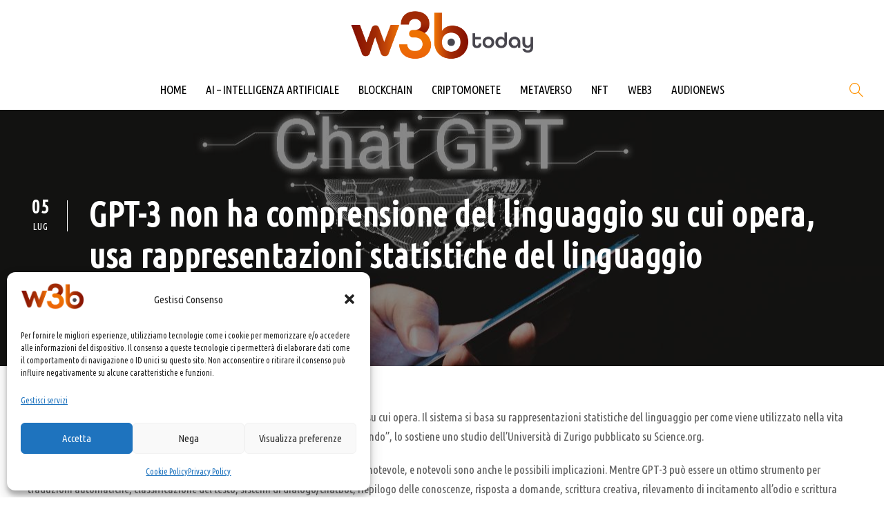

--- FILE ---
content_type: text/html; charset=UTF-8
request_url: https://w3b.today/gpt-3-non-ha-comprensione-del-linguaggio-su-cui-opera-usa-rappresentazioni-statistiche-del-linguaggio/
body_size: 12814
content:
<!DOCTYPE html>
<html lang="it-IT" class="no-js">
<head>
	<meta charset="UTF-8">
	<meta name="viewport" content="width=device-width, initial-scale=1">
	<link rel="profile" href="http://gmpg.org/xfn/11">
	<link rel="pingback" href="https://w3b.today/xmlrpc.php">
	<meta name='robots' content='index, follow, max-image-preview:large, max-snippet:-1, max-video-preview:-1' />

	<!-- This site is optimized with the Yoast SEO plugin v26.8 - https://yoast.com/product/yoast-seo-wordpress/ -->
	<title>GPT-3 non ha comprensione del linguaggio su cui opera, usa rappresentazioni statistiche del linguaggio &#8226; W3B Today</title>
	<link rel="canonical" href="https://w3b.today/gpt-3-non-ha-comprensione-del-linguaggio-su-cui-opera-usa-rappresentazioni-statistiche-del-linguaggio/" />
	<meta property="og:locale" content="it_IT" />
	<meta property="og:type" content="article" />
	<meta property="og:title" content="GPT-3 non ha comprensione del linguaggio su cui opera, usa rappresentazioni statistiche del linguaggio &#8226; W3B Today" />
	<meta property="og:description" content="GPT-3 non ha alcuna rappresentazione mentale o comprensione del linguaggio su cui opera. Il sistema si basa su rappresentazioni statistiche del linguaggio per come viene utilizzato nella vita reale da esseri umani reali o &#8220;un simulacro dell&#8217;interazione tra le persone e il mondo&#8221;, lo sostiene uno studio dell&#8217;Università di Zurigo pubblicato su Science.org. &#8220;Anche tenendo [&hellip;]" />
	<meta property="og:url" content="https://w3b.today/gpt-3-non-ha-comprensione-del-linguaggio-su-cui-opera-usa-rappresentazioni-statistiche-del-linguaggio/" />
	<meta property="og:site_name" content="W3B Today" />
	<meta property="article:published_time" content="2023-07-05T14:23:34+00:00" />
	<meta property="og:image" content="https://w3b.today/wp-content/uploads/2023/07/D9979493-93B1-28D8-EBD0691CBDCDEF4F.jpeg" />
	<meta property="og:image:width" content="1280" />
	<meta property="og:image:height" content="720" />
	<meta property="og:image:type" content="image/jpeg" />
	<meta name="author" content="Chiara Porta" />
	<meta name="twitter:card" content="summary_large_image" />
	<script type="application/ld+json" class="yoast-schema-graph">{"@context":"https://schema.org","@graph":[{"@type":"Article","@id":"https://w3b.today/gpt-3-non-ha-comprensione-del-linguaggio-su-cui-opera-usa-rappresentazioni-statistiche-del-linguaggio/#article","isPartOf":{"@id":"https://w3b.today/gpt-3-non-ha-comprensione-del-linguaggio-su-cui-opera-usa-rappresentazioni-statistiche-del-linguaggio/"},"author":{"name":"Chiara Porta","@id":"https://w3b.today/#/schema/person/4ba476ea1fce4cd13ce4dcbf20bdc78a"},"headline":"GPT-3 non ha comprensione del linguaggio su cui opera, usa rappresentazioni statistiche del linguaggio","datePublished":"2023-07-05T14:23:34+00:00","mainEntityOfPage":{"@id":"https://w3b.today/gpt-3-non-ha-comprensione-del-linguaggio-su-cui-opera-usa-rappresentazioni-statistiche-del-linguaggio/"},"wordCount":263,"publisher":{"@id":"https://w3b.today/#organization"},"image":{"@id":"https://w3b.today/gpt-3-non-ha-comprensione-del-linguaggio-su-cui-opera-usa-rappresentazioni-statistiche-del-linguaggio/#primaryimage"},"thumbnailUrl":"https://w3b.today/wp-content/uploads/2023/07/D9979493-93B1-28D8-EBD0691CBDCDEF4F.jpeg","keywords":["GPT-3","Intelligenza artificiale","scrittura con intelligenza arificiale"],"articleSection":["AI - Intelligenza artificiale","HP in evidenza"],"inLanguage":"it-IT"},{"@type":"WebPage","@id":"https://w3b.today/gpt-3-non-ha-comprensione-del-linguaggio-su-cui-opera-usa-rappresentazioni-statistiche-del-linguaggio/","url":"https://w3b.today/gpt-3-non-ha-comprensione-del-linguaggio-su-cui-opera-usa-rappresentazioni-statistiche-del-linguaggio/","name":"GPT-3 non ha comprensione del linguaggio su cui opera, usa rappresentazioni statistiche del linguaggio &#8226; W3B Today","isPartOf":{"@id":"https://w3b.today/#website"},"primaryImageOfPage":{"@id":"https://w3b.today/gpt-3-non-ha-comprensione-del-linguaggio-su-cui-opera-usa-rappresentazioni-statistiche-del-linguaggio/#primaryimage"},"image":{"@id":"https://w3b.today/gpt-3-non-ha-comprensione-del-linguaggio-su-cui-opera-usa-rappresentazioni-statistiche-del-linguaggio/#primaryimage"},"thumbnailUrl":"https://w3b.today/wp-content/uploads/2023/07/D9979493-93B1-28D8-EBD0691CBDCDEF4F.jpeg","datePublished":"2023-07-05T14:23:34+00:00","breadcrumb":{"@id":"https://w3b.today/gpt-3-non-ha-comprensione-del-linguaggio-su-cui-opera-usa-rappresentazioni-statistiche-del-linguaggio/#breadcrumb"},"inLanguage":"it-IT","potentialAction":[{"@type":"ReadAction","target":["https://w3b.today/gpt-3-non-ha-comprensione-del-linguaggio-su-cui-opera-usa-rappresentazioni-statistiche-del-linguaggio/"]}]},{"@type":"ImageObject","inLanguage":"it-IT","@id":"https://w3b.today/gpt-3-non-ha-comprensione-del-linguaggio-su-cui-opera-usa-rappresentazioni-statistiche-del-linguaggio/#primaryimage","url":"https://w3b.today/wp-content/uploads/2023/07/D9979493-93B1-28D8-EBD0691CBDCDEF4F.jpeg","contentUrl":"https://w3b.today/wp-content/uploads/2023/07/D9979493-93B1-28D8-EBD0691CBDCDEF4F.jpeg","width":1280,"height":720,"caption":"Chat GPT"},{"@type":"BreadcrumbList","@id":"https://w3b.today/gpt-3-non-ha-comprensione-del-linguaggio-su-cui-opera-usa-rappresentazioni-statistiche-del-linguaggio/#breadcrumb","itemListElement":[{"@type":"ListItem","position":1,"name":"Home","item":"https://w3b.today/"},{"@type":"ListItem","position":2,"name":"GPT-3 non ha comprensione del linguaggio su cui opera, usa rappresentazioni statistiche del linguaggio"}]},{"@type":"WebSite","@id":"https://w3b.today/#website","url":"https://w3b.today/","name":"W3B Today","description":"","publisher":{"@id":"https://w3b.today/#organization"},"potentialAction":[{"@type":"SearchAction","target":{"@type":"EntryPoint","urlTemplate":"https://w3b.today/?s={search_term_string}"},"query-input":{"@type":"PropertyValueSpecification","valueRequired":true,"valueName":"search_term_string"}}],"inLanguage":"it-IT"},{"@type":"Organization","@id":"https://w3b.today/#organization","name":"W3B.today","url":"https://w3b.today/","logo":{"@type":"ImageObject","inLanguage":"it-IT","@id":"https://w3b.today/#/schema/logo/image/","url":"https://w3b.today/wp-content/uploads/2022/03/0ciqIZtQ.png","contentUrl":"https://w3b.today/wp-content/uploads/2022/03/0ciqIZtQ.png","width":1000,"height":338,"caption":"W3B.today"},"image":{"@id":"https://w3b.today/#/schema/logo/image/"}},{"@type":"Person","@id":"https://w3b.today/#/schema/person/4ba476ea1fce4cd13ce4dcbf20bdc78a","name":"Chiara Porta","image":{"@type":"ImageObject","inLanguage":"it-IT","@id":"https://w3b.today/#/schema/person/image/","url":"https://secure.gravatar.com/avatar/f0fe657bce075186ad42a5b6bc0bf6214fa1dde6b4cc16c206f77c2b7157faf7?s=96&d=mm&r=g","contentUrl":"https://secure.gravatar.com/avatar/f0fe657bce075186ad42a5b6bc0bf6214fa1dde6b4cc16c206f77c2b7157faf7?s=96&d=mm&r=g","caption":"Chiara Porta"}}]}</script>
	<!-- / Yoast SEO plugin. -->


<link rel='dns-prefetch' href='//fonts.googleapis.com' />
<style id='wp-img-auto-sizes-contain-inline-css' type='text/css'>
img:is([sizes=auto i],[sizes^="auto," i]){contain-intrinsic-size:3000px 1500px}
/*# sourceURL=wp-img-auto-sizes-contain-inline-css */
</style>
<link rel='stylesheet' id='wp-block-library-css' href='https://w3b.today/wp-includes/css/dist/block-library/style.min.css?ver=6.9' type='text/css' media='all' />
<style id='global-styles-inline-css' type='text/css'>
:root{--wp--preset--aspect-ratio--square: 1;--wp--preset--aspect-ratio--4-3: 4/3;--wp--preset--aspect-ratio--3-4: 3/4;--wp--preset--aspect-ratio--3-2: 3/2;--wp--preset--aspect-ratio--2-3: 2/3;--wp--preset--aspect-ratio--16-9: 16/9;--wp--preset--aspect-ratio--9-16: 9/16;--wp--preset--color--black: #000000;--wp--preset--color--cyan-bluish-gray: #abb8c3;--wp--preset--color--white: #ffffff;--wp--preset--color--pale-pink: #f78da7;--wp--preset--color--vivid-red: #cf2e2e;--wp--preset--color--luminous-vivid-orange: #ff6900;--wp--preset--color--luminous-vivid-amber: #fcb900;--wp--preset--color--light-green-cyan: #7bdcb5;--wp--preset--color--vivid-green-cyan: #00d084;--wp--preset--color--pale-cyan-blue: #8ed1fc;--wp--preset--color--vivid-cyan-blue: #0693e3;--wp--preset--color--vivid-purple: #9b51e0;--wp--preset--gradient--vivid-cyan-blue-to-vivid-purple: linear-gradient(135deg,rgb(6,147,227) 0%,rgb(155,81,224) 100%);--wp--preset--gradient--light-green-cyan-to-vivid-green-cyan: linear-gradient(135deg,rgb(122,220,180) 0%,rgb(0,208,130) 100%);--wp--preset--gradient--luminous-vivid-amber-to-luminous-vivid-orange: linear-gradient(135deg,rgb(252,185,0) 0%,rgb(255,105,0) 100%);--wp--preset--gradient--luminous-vivid-orange-to-vivid-red: linear-gradient(135deg,rgb(255,105,0) 0%,rgb(207,46,46) 100%);--wp--preset--gradient--very-light-gray-to-cyan-bluish-gray: linear-gradient(135deg,rgb(238,238,238) 0%,rgb(169,184,195) 100%);--wp--preset--gradient--cool-to-warm-spectrum: linear-gradient(135deg,rgb(74,234,220) 0%,rgb(151,120,209) 20%,rgb(207,42,186) 40%,rgb(238,44,130) 60%,rgb(251,105,98) 80%,rgb(254,248,76) 100%);--wp--preset--gradient--blush-light-purple: linear-gradient(135deg,rgb(255,206,236) 0%,rgb(152,150,240) 100%);--wp--preset--gradient--blush-bordeaux: linear-gradient(135deg,rgb(254,205,165) 0%,rgb(254,45,45) 50%,rgb(107,0,62) 100%);--wp--preset--gradient--luminous-dusk: linear-gradient(135deg,rgb(255,203,112) 0%,rgb(199,81,192) 50%,rgb(65,88,208) 100%);--wp--preset--gradient--pale-ocean: linear-gradient(135deg,rgb(255,245,203) 0%,rgb(182,227,212) 50%,rgb(51,167,181) 100%);--wp--preset--gradient--electric-grass: linear-gradient(135deg,rgb(202,248,128) 0%,rgb(113,206,126) 100%);--wp--preset--gradient--midnight: linear-gradient(135deg,rgb(2,3,129) 0%,rgb(40,116,252) 100%);--wp--preset--font-size--small: 13px;--wp--preset--font-size--medium: 20px;--wp--preset--font-size--large: 36px;--wp--preset--font-size--x-large: 42px;--wp--preset--spacing--20: 0.44rem;--wp--preset--spacing--30: 0.67rem;--wp--preset--spacing--40: 1rem;--wp--preset--spacing--50: 1.5rem;--wp--preset--spacing--60: 2.25rem;--wp--preset--spacing--70: 3.38rem;--wp--preset--spacing--80: 5.06rem;--wp--preset--shadow--natural: 6px 6px 9px rgba(0, 0, 0, 0.2);--wp--preset--shadow--deep: 12px 12px 50px rgba(0, 0, 0, 0.4);--wp--preset--shadow--sharp: 6px 6px 0px rgba(0, 0, 0, 0.2);--wp--preset--shadow--outlined: 6px 6px 0px -3px rgb(255, 255, 255), 6px 6px rgb(0, 0, 0);--wp--preset--shadow--crisp: 6px 6px 0px rgb(0, 0, 0);}:where(.is-layout-flex){gap: 0.5em;}:where(.is-layout-grid){gap: 0.5em;}body .is-layout-flex{display: flex;}.is-layout-flex{flex-wrap: wrap;align-items: center;}.is-layout-flex > :is(*, div){margin: 0;}body .is-layout-grid{display: grid;}.is-layout-grid > :is(*, div){margin: 0;}:where(.wp-block-columns.is-layout-flex){gap: 2em;}:where(.wp-block-columns.is-layout-grid){gap: 2em;}:where(.wp-block-post-template.is-layout-flex){gap: 1.25em;}:where(.wp-block-post-template.is-layout-grid){gap: 1.25em;}.has-black-color{color: var(--wp--preset--color--black) !important;}.has-cyan-bluish-gray-color{color: var(--wp--preset--color--cyan-bluish-gray) !important;}.has-white-color{color: var(--wp--preset--color--white) !important;}.has-pale-pink-color{color: var(--wp--preset--color--pale-pink) !important;}.has-vivid-red-color{color: var(--wp--preset--color--vivid-red) !important;}.has-luminous-vivid-orange-color{color: var(--wp--preset--color--luminous-vivid-orange) !important;}.has-luminous-vivid-amber-color{color: var(--wp--preset--color--luminous-vivid-amber) !important;}.has-light-green-cyan-color{color: var(--wp--preset--color--light-green-cyan) !important;}.has-vivid-green-cyan-color{color: var(--wp--preset--color--vivid-green-cyan) !important;}.has-pale-cyan-blue-color{color: var(--wp--preset--color--pale-cyan-blue) !important;}.has-vivid-cyan-blue-color{color: var(--wp--preset--color--vivid-cyan-blue) !important;}.has-vivid-purple-color{color: var(--wp--preset--color--vivid-purple) !important;}.has-black-background-color{background-color: var(--wp--preset--color--black) !important;}.has-cyan-bluish-gray-background-color{background-color: var(--wp--preset--color--cyan-bluish-gray) !important;}.has-white-background-color{background-color: var(--wp--preset--color--white) !important;}.has-pale-pink-background-color{background-color: var(--wp--preset--color--pale-pink) !important;}.has-vivid-red-background-color{background-color: var(--wp--preset--color--vivid-red) !important;}.has-luminous-vivid-orange-background-color{background-color: var(--wp--preset--color--luminous-vivid-orange) !important;}.has-luminous-vivid-amber-background-color{background-color: var(--wp--preset--color--luminous-vivid-amber) !important;}.has-light-green-cyan-background-color{background-color: var(--wp--preset--color--light-green-cyan) !important;}.has-vivid-green-cyan-background-color{background-color: var(--wp--preset--color--vivid-green-cyan) !important;}.has-pale-cyan-blue-background-color{background-color: var(--wp--preset--color--pale-cyan-blue) !important;}.has-vivid-cyan-blue-background-color{background-color: var(--wp--preset--color--vivid-cyan-blue) !important;}.has-vivid-purple-background-color{background-color: var(--wp--preset--color--vivid-purple) !important;}.has-black-border-color{border-color: var(--wp--preset--color--black) !important;}.has-cyan-bluish-gray-border-color{border-color: var(--wp--preset--color--cyan-bluish-gray) !important;}.has-white-border-color{border-color: var(--wp--preset--color--white) !important;}.has-pale-pink-border-color{border-color: var(--wp--preset--color--pale-pink) !important;}.has-vivid-red-border-color{border-color: var(--wp--preset--color--vivid-red) !important;}.has-luminous-vivid-orange-border-color{border-color: var(--wp--preset--color--luminous-vivid-orange) !important;}.has-luminous-vivid-amber-border-color{border-color: var(--wp--preset--color--luminous-vivid-amber) !important;}.has-light-green-cyan-border-color{border-color: var(--wp--preset--color--light-green-cyan) !important;}.has-vivid-green-cyan-border-color{border-color: var(--wp--preset--color--vivid-green-cyan) !important;}.has-pale-cyan-blue-border-color{border-color: var(--wp--preset--color--pale-cyan-blue) !important;}.has-vivid-cyan-blue-border-color{border-color: var(--wp--preset--color--vivid-cyan-blue) !important;}.has-vivid-purple-border-color{border-color: var(--wp--preset--color--vivid-purple) !important;}.has-vivid-cyan-blue-to-vivid-purple-gradient-background{background: var(--wp--preset--gradient--vivid-cyan-blue-to-vivid-purple) !important;}.has-light-green-cyan-to-vivid-green-cyan-gradient-background{background: var(--wp--preset--gradient--light-green-cyan-to-vivid-green-cyan) !important;}.has-luminous-vivid-amber-to-luminous-vivid-orange-gradient-background{background: var(--wp--preset--gradient--luminous-vivid-amber-to-luminous-vivid-orange) !important;}.has-luminous-vivid-orange-to-vivid-red-gradient-background{background: var(--wp--preset--gradient--luminous-vivid-orange-to-vivid-red) !important;}.has-very-light-gray-to-cyan-bluish-gray-gradient-background{background: var(--wp--preset--gradient--very-light-gray-to-cyan-bluish-gray) !important;}.has-cool-to-warm-spectrum-gradient-background{background: var(--wp--preset--gradient--cool-to-warm-spectrum) !important;}.has-blush-light-purple-gradient-background{background: var(--wp--preset--gradient--blush-light-purple) !important;}.has-blush-bordeaux-gradient-background{background: var(--wp--preset--gradient--blush-bordeaux) !important;}.has-luminous-dusk-gradient-background{background: var(--wp--preset--gradient--luminous-dusk) !important;}.has-pale-ocean-gradient-background{background: var(--wp--preset--gradient--pale-ocean) !important;}.has-electric-grass-gradient-background{background: var(--wp--preset--gradient--electric-grass) !important;}.has-midnight-gradient-background{background: var(--wp--preset--gradient--midnight) !important;}.has-small-font-size{font-size: var(--wp--preset--font-size--small) !important;}.has-medium-font-size{font-size: var(--wp--preset--font-size--medium) !important;}.has-large-font-size{font-size: var(--wp--preset--font-size--large) !important;}.has-x-large-font-size{font-size: var(--wp--preset--font-size--x-large) !important;}
/*# sourceURL=global-styles-inline-css */
</style>

<style id='classic-theme-styles-inline-css' type='text/css'>
/*! This file is auto-generated */
.wp-block-button__link{color:#fff;background-color:#32373c;border-radius:9999px;box-shadow:none;text-decoration:none;padding:calc(.667em + 2px) calc(1.333em + 2px);font-size:1.125em}.wp-block-file__button{background:#32373c;color:#fff;text-decoration:none}
/*# sourceURL=/wp-includes/css/classic-themes.min.css */
</style>
<link rel='stylesheet' id='wptelegram_widget-public-0-css' href='https://w3b.today/wp-content/plugins/wptelegram-widget/assets/build/dist/public-DEib7km8.css' type='text/css' media='all' />
<link rel='stylesheet' id='wp-components-css' href='https://w3b.today/wp-includes/css/dist/components/style.min.css?ver=6.9' type='text/css' media='all' />
<link rel='stylesheet' id='wptelegram_widget-blocks-0-css' href='https://w3b.today/wp-content/plugins/wptelegram-widget/assets/build/dist/blocks-C9ogPNk6.css' type='text/css' media='all' />
<style id='wptelegram_widget-blocks-0-inline-css' type='text/css'>
:root {--wptelegram-widget-join-link-bg-color: #389ce9;--wptelegram-widget-join-link-color: #fff}
/*# sourceURL=wptelegram_widget-blocks-0-inline-css */
</style>
<link rel='stylesheet' id='gdlr-core-google-font-css' href='https://fonts.googleapis.com/css?family=Ubuntu+Condensed%3Aregular%7CUbuntu%3A300%2C300italic%2Cregular%2Citalic%2C500%2C500italic%2C700%2C700italic&#038;subset=cyrillic%2Ccyrillic-ext%2Cgreek%2Cgreek-ext%2Clatin%2Clatin-ext&#038;ver=6.9' type='text/css' media='all' />
<link rel='stylesheet' id='font-awesome-css' href='https://w3b.today/wp-content/plugins/goodlayers-core/plugins/fontawesome/font-awesome.css?ver=6.9' type='text/css' media='all' />
<link rel='stylesheet' id='elegant-font-css' href='https://w3b.today/wp-content/plugins/goodlayers-core/plugins/elegant/elegant-font.css?ver=6.9' type='text/css' media='all' />
<link rel='stylesheet' id='ionicons-css' href='https://w3b.today/wp-content/plugins/goodlayers-core/plugins/ionicons/ionicons.css?ver=6.9' type='text/css' media='all' />
<link rel='stylesheet' id='simple-line-icons-css' href='https://w3b.today/wp-content/plugins/goodlayers-core/plugins/simpleline/simpleline.css?ver=6.9' type='text/css' media='all' />
<link rel='stylesheet' id='gdlr-core-plugin-css' href='https://w3b.today/wp-content/plugins/goodlayers-core/plugins/style.css?ver=1764235526' type='text/css' media='all' />
<link rel='stylesheet' id='gdlr-core-page-builder-css' href='https://w3b.today/wp-content/plugins/goodlayers-core/include/css/page-builder.css?ver=6.9' type='text/css' media='all' />
<link rel='stylesheet' id='cmplz-general-css' href='https://w3b.today/wp-content/plugins/complianz-gdpr/assets/css/cookieblocker.min.css?ver=1765934645' type='text/css' media='all' />
<link rel='stylesheet' id='wppopups-base-css' href='https://w3b.today/wp-content/plugins/wp-popups-lite/src/assets/css/wppopups-base.css?ver=2.2.0.3' type='text/css' media='all' />
<link rel='stylesheet' id='apzo-style-core-css' href='https://w3b.today/wp-content/themes/apzo/css/style-core.css?ver=6.9' type='text/css' media='all' />
<link rel='stylesheet' id='apzo-custom-style-css' href='https://w3b.today/wp-content/uploads/apzo-style-custom.css?1735827938&#038;ver=6.9' type='text/css' media='all' />
<script type="text/javascript" src="https://w3b.today/wp-includes/js/jquery/jquery.min.js?ver=3.7.1" id="jquery-core-js"></script>
<script type="text/javascript" src="https://w3b.today/wp-includes/js/jquery/jquery-migrate.min.js?ver=3.4.1" id="jquery-migrate-js"></script>
<meta name="generator" content="WordPress 6.9" />
			<style>.cmplz-hidden {
					display: none !important;
				}</style><link rel="icon" href="https://w3b.today/wp-content/uploads/2022/03/cropped-0ciqIZtQ-32x32.png" sizes="32x32" />
<link rel="icon" href="https://w3b.today/wp-content/uploads/2022/03/cropped-0ciqIZtQ-192x192.png" sizes="192x192" />
<link rel="apple-touch-icon" href="https://w3b.today/wp-content/uploads/2022/03/cropped-0ciqIZtQ-180x180.png" />
<meta name="msapplication-TileImage" content="https://w3b.today/wp-content/uploads/2022/03/cropped-0ciqIZtQ-270x270.png" />
<script defer data-domain="w3b.today" src="https://plausible.io/js/plausible.js"></script>
</head>

<body class="wp-singular post-template-default single single-post postid-17151 single-format-standard wp-theme-apzo gdlr-core-body apzo-body apzo-body-front apzo-full  apzo-with-sticky-navigation  apzo-blog-style-4  apzo-blockquote-style-1 gdlr-core-link-to-lightbox" data-home-url="https://w3b.today/" >
<div class="apzo-mobile-header-wrap" ><div class="apzo-mobile-header apzo-header-background apzo-style-slide apzo-sticky-mobile-navigation " id="apzo-mobile-header" ><div class="apzo-mobile-header-container apzo-container clearfix" ><div class="apzo-logo  apzo-item-pdlr apzo-mobile-logo-center"><div class="apzo-logo-inner"><a class="" href="https://w3b.today/" ><img src="https://w3b.today/wp-content/uploads/2022/03/0ciqIZtQ.png" alt="" width="1000" height="338" title="0ciqIZtQ" /></a></div></div><div class="apzo-mobile-menu-right" ><div class="apzo-main-menu-search" id="apzo-mobile-top-search" ><i class="fa fa-search" ></i></div><div class="apzo-top-search-wrap" >
	<div class="apzo-top-search-close" ></div>

	<div class="apzo-top-search-row" >
		<div class="apzo-top-search-cell" >
			<form role="search" method="get" class="search-form" action="https://w3b.today/">
	<input type="text" class="search-field apzo-title-font" placeholder="Search..." value="" name="s">
	<div class="apzo-top-search-submit"><i class="fa fa-search" ></i></div>
	<input type="submit" class="search-submit" value="Search">
	<div class="apzo-top-search-close"><i class="icon_close" ></i></div>
</form>
		</div>
	</div>

</div>
</div><div class="apzo-mobile-menu-left" ><div class="apzo-mobile-menu" ><a class="apzo-mm-menu-button apzo-mobile-menu-button apzo-mobile-button-hamburger-with-border" href="#apzo-mobile-menu" ><i class="fa fa-bars" ></i></a><div class="apzo-mm-menu-wrap apzo-navigation-font" id="apzo-mobile-menu" data-slide="left" ><ul id="menu-main-menu-ita" class="m-menu"><li class="menu-item menu-item-type-custom menu-item-object-custom menu-item-14114"><a href="/">HOME</a></li>
<li class="menu-item menu-item-type-post_type menu-item-object-page menu-item-15655"><a href="https://w3b.today/intelligenza-artificiale-index/">AI – INTELLIGENZA ARTIFICIALE</a></li>
<li class="menu-item menu-item-type-post_type menu-item-object-page menu-item-14303"><a href="https://w3b.today/blockchain-index/">BLOCKCHAIN</a></li>
<li class="menu-item menu-item-type-post_type menu-item-object-page menu-item-14302"><a href="https://w3b.today/criptomonete-index/">CRIPTOMONETE</a></li>
<li class="menu-item menu-item-type-post_type menu-item-object-page menu-item-14301"><a href="https://w3b.today/metaverso-index/">METAVERSO</a></li>
<li class="menu-item menu-item-type-post_type menu-item-object-page menu-item-13983"><a href="https://w3b.today/nft-index/">NFT</a></li>
<li class="menu-item menu-item-type-post_type menu-item-object-page menu-item-14300"><a href="https://w3b.today/web3-index/">WEB3</a></li>
<li class="menu-item menu-item-type-post_type menu-item-object-page menu-item-14351"><a href="https://w3b.today/newsletter-index/">AUDIONEWS</a></li>
</ul></div></div></div></div></div></div><div class="apzo-body-outer-wrapper ">
		<div class="apzo-body-wrapper clearfix  apzo-with-frame">
		
<header class="apzo-header-wrap apzo-header-style-plain  apzo-style-center-logo apzo-sticky-navigation apzo-style-slide" data-navigation-offset="75px"  >
	<div class="apzo-header-background" ></div>
	<div class="apzo-header-container  apzo-header-full">
			
		<div class="apzo-header-container-inner clearfix">
			<div class="apzo-logo  apzo-item-pdlr"><div class="apzo-logo-inner"><a class="" href="https://w3b.today/" ><img src="https://w3b.today/wp-content/uploads/2022/03/0ciqIZtQ.png" alt="" width="1000" height="338" title="0ciqIZtQ" /></a></div></div>			<div class="apzo-navigation apzo-item-pdlr clearfix apzo-navigation-submenu-indicator " >
			<div class="apzo-main-menu" id="apzo-main-menu" ><ul id="menu-main-menu-ita-1" class="sf-menu"><li  class="menu-item menu-item-type-custom menu-item-object-custom menu-item-14114 apzo-normal-menu"><a href="/">HOME</a></li>
<li  class="menu-item menu-item-type-post_type menu-item-object-page menu-item-15655 apzo-normal-menu"><a href="https://w3b.today/intelligenza-artificiale-index/">AI – INTELLIGENZA ARTIFICIALE</a></li>
<li  class="menu-item menu-item-type-post_type menu-item-object-page menu-item-14303 apzo-normal-menu"><a href="https://w3b.today/blockchain-index/">BLOCKCHAIN</a></li>
<li  class="menu-item menu-item-type-post_type menu-item-object-page menu-item-14302 apzo-normal-menu"><a href="https://w3b.today/criptomonete-index/">CRIPTOMONETE</a></li>
<li  class="menu-item menu-item-type-post_type menu-item-object-page menu-item-14301 apzo-normal-menu"><a href="https://w3b.today/metaverso-index/">METAVERSO</a></li>
<li  class="menu-item menu-item-type-post_type menu-item-object-page menu-item-13983 apzo-normal-menu"><a href="https://w3b.today/nft-index/">NFT</a></li>
<li  class="menu-item menu-item-type-post_type menu-item-object-page menu-item-14300 apzo-normal-menu"><a href="https://w3b.today/web3-index/">WEB3</a></li>
<li  class="menu-item menu-item-type-post_type menu-item-object-page menu-item-14351 apzo-normal-menu"><a href="https://w3b.today/newsletter-index/">AUDIONEWS</a></li>
</ul><div class="apzo-navigation-slide-bar  apzo-navigation-slide-bar-style-dot"  id="apzo-navigation-slide-bar" ></div></div><div class="apzo-main-menu-right-wrap clearfix  apzo-item-mglr apzo-navigation-top" ><div class="apzo-main-menu-search" id="apzo-top-search" ><i class="icon-magnifier" ></i></div><div class="apzo-top-search-wrap" >
	<div class="apzo-top-search-close" ></div>

	<div class="apzo-top-search-row" >
		<div class="apzo-top-search-cell" >
			<form role="search" method="get" class="search-form" action="https://w3b.today/">
	<input type="text" class="search-field apzo-title-font" placeholder="Search..." value="" name="s">
	<div class="apzo-top-search-submit"><i class="fa fa-search" ></i></div>
	<input type="submit" class="search-submit" value="Search">
	<div class="apzo-top-search-close"><i class="icon_close" ></i></div>
</form>
		</div>
	</div>

</div>
</div>			</div><!-- apzo-navigation -->

		</div><!-- apzo-header-inner -->
	</div><!-- apzo-header-container -->
</header><!-- header -->	<div class="apzo-page-wrapper" id="apzo-page-wrapper" ><div class="apzo-blog-title-wrap  apzo-style-custom apzo-feature-image" style="background-image: url(https://w3b.today/wp-content/uploads/2023/07/D9979493-93B1-28D8-EBD0691CBDCDEF4F.jpeg) ;" ><div class="apzo-header-transparent-substitute" ></div><div class="apzo-blog-title-overlay"  ></div><div class="apzo-blog-title-container apzo-container" ><div class="apzo-blog-title-content apzo-item-pdlr"  ><header class="apzo-single-article-head apzo-single-blog-title-style-1 clearfix" ><div class="apzo-single-article-date-wrapper  post-date updated"><div class="apzo-single-article-date-day">05</div><div class="apzo-single-article-date-month">Lug</div></div><div class="apzo-single-article-head-right"><h1 class="apzo-single-article-title">GPT-3 non ha comprensione del linguaggio su cui opera, usa rappresentazioni statistiche del linguaggio</h1></div></header></div></div></div><div class="apzo-content-container apzo-container "><div class=" apzo-sidebar-wrap clearfix apzo-line-height-0 apzo-sidebar-style-none" ><div class=" apzo-sidebar-center apzo-column-60 apzo-line-height" ><div class="apzo-content-wrap apzo-item-pdlr clearfix" ><div class="apzo-content-area" ><article id="post-17151" class="post-17151 post type-post status-publish format-standard has-post-thumbnail hentry category-ai-intelligenza-artificiale category-hp-in-evidenza tag-gpt-3 tag-intelligenza-artificiale tag-scrittura-con-intelligenza-arificiale">
	<div class="apzo-single-article clearfix" >
		<div class="apzo-single-article-content"><p>GPT-3 non ha alcuna rappresentazione mentale o comprensione del linguaggio su cui opera. Il sistema si basa su rappresentazioni statistiche del linguaggio per come viene utilizzato nella vita reale da esseri umani reali o &#8220;un simulacro dell&#8217;interazione tra le persone e il mondo&#8221;, lo sostiene uno studio dell&#8217;Università di Zurigo pubblicato su Science.org.</p>
<p>&#8220;Anche tenendo presente queste limitazioni strutturali, ciò che può fare GPT-3 è notevole, e notevoli sono anche le possibili implicazioni. Mentre GPT-3 può essere un ottimo strumento per traduzioni automatiche, classificazione del testo, sistemi di dialogo/chatbot, riepilogo delle conoscenze, risposta a domande, scrittura creativa, rilevamento di incitamento all&#8217;odio e scrittura automatica di codici , può anche essere utilizzato per produrre &#8220;disinformazione, spam, phishing, abuso di processi legali e governativi, scrittura di saggi accademici fraudolenti e pretesti di ingegneria sociale&#8221; .</p>
<p>GPT-3 funge da leva, amplificando le intenzioni umane. Può ricevere istruzioni in linguaggio naturale e generare output che possono essere in linguaggio naturale o formale. Lo strumento è intrinsecamente neutro da un punto di vista etico e, come ogni altra tecnologia simile, è soggetto al problema del duplice uso&#8221;.</p>
<p>Qui lo studio completo: <a href="https://www.science.org/doi/10.1126/sciadv.adh1850" target="_blank" rel="noopener">https://www.science.org/doi/10.1126/sciadv.adh1850</a></p>
<p><i>Le opinioni espresse in questo articolo sono dell’autore.</i></p>
<p>Leggi le ultime news su: <a href="https://w3b.today/">https://w3b.today</a></p>
<p>Può interessarti anche:  <a href="https://w3b.today/come-parla-di-se-stessa-lintelligenza-artificiale-non-io-ma-probabilmente-serve-una-forma-di-it-seth-godin/">Come parla di se stessa l’intelligenza artificiale? Non “io”, ma probabilmente serve una forma di IT, Seth Godin</a></p>
<p style="text-align: right;">Seguici su Telegram <a href="https://t.me/presskit">https://t.me/presskit</a></p>
<p style="text-align: right;">Seguici su Facebook <a href="https://www.facebook.com/presskit.it">https://www.facebook.com/presskit.it</a></p>
</div>	</div><!-- apzo-single-article -->
</article><!-- post-id -->
</div><div class="apzo-single-social-share clearfix" ><div class="gdlr-core-social-share-item gdlr-core-item-pdb  gdlr-core-left-align gdlr-core-social-share-left-text gdlr-core-style-plain gdlr-core-no-counter " style="padding-bottom: 0px ;"  ><span class="gdlr-core-social-share-wrap"><a class="gdlr-core-social-share-facebook" href="https://www.facebook.com/sharer/sharer.php?caption=GPT-3+non+ha+comprensione+del+linguaggio+su+cui+opera%2C+usa+rappresentazioni+statistiche+del+linguaggio&#038;u=https://w3b.today/gpt-3-non-ha-comprensione-del-linguaggio-su-cui-opera-usa-rappresentazioni-statistiche-del-linguaggio/" target="_blank" onclick="javascript:window.open(this.href,&#039;&#039;, &#039;menubar=no,toolbar=no,resizable=yes,scrollbars=yes,height=602,width=555&#039;);return false;"  ><i class="fa fa-facebook" ></i></a><a class="gdlr-core-social-share-linkedin" href="http://www.linkedin.com/shareArticle?mini=true&#038;url=https://w3b.today/gpt-3-non-ha-comprensione-del-linguaggio-su-cui-opera-usa-rappresentazioni-statistiche-del-linguaggio/&#038;title=GPT-3+non+ha+comprensione+del+linguaggio+su+cui+opera%2C+usa+rappresentazioni+statistiche+del+linguaggio" target="_blank" onclick="javascript:window.open(this.href,&#039;&#039;, &#039;menubar=no,toolbar=no,resizable=yes,scrollbars=yes,height=452,width=550&#039;);return false;"  ><i class="fa fa-linkedin" ></i></a><a class="gdlr-core-social-share-pinterest" href="http://pinterest.com/pin/create/button/?url=https://w3b.today/gpt-3-non-ha-comprensione-del-linguaggio-su-cui-opera-usa-rappresentazioni-statistiche-del-linguaggio/&#038;media=https://w3b.today/wp-content/uploads/2023/07/D9979493-93B1-28D8-EBD0691CBDCDEF4F.jpeg" target="_blank" onclick="javascript:window.open(this.href,&#039;&#039;, &#039;menubar=no,toolbar=no,resizable=yes,scrollbars=yes,height=553,width=750&#039;);return false;"  ><i class="fa fa-pinterest-p" ></i></a><a class="gdlr-core-social-share-twitter" href="https://twitter.com/intent/tweet?text=GPT-3+non+ha+comprensione+del+linguaggio+su+cui+opera%2C+usa+rappresentazioni+statistiche+del+linguaggio&#038;url=https://w3b.today/gpt-3-non-ha-comprensione-del-linguaggio-su-cui-opera-usa-rappresentazioni-statistiche-del-linguaggio/" target="_blank" onclick="javascript:window.open(this.href,&#039;&#039;, &#039;menubar=no,toolbar=no,resizable=yes,scrollbars=yes,height=255,width=555&#039;);return false;"  ><i class="fa fa-twitter fa6b fa6-x-twitter" ></i></a><a class="gdlr-core-social-share-email" href="mailto:?subject=Site%20sharing&#038;body=Please%20check%20this%20site%20out%20https://w3b.today/gpt-3-non-ha-comprensione-del-linguaggio-su-cui-opera-usa-rappresentazioni-statistiche-del-linguaggio/"  ><i class="fa fa-envelope" ></i></a></span></div><div class="apzo-single-magazine-author-tags clearfix" ><a href="https://w3b.today/tag/gpt-3/" rel="tag">GPT-3</a><a href="https://w3b.today/tag/intelligenza-artificiale/" rel="tag">Intelligenza artificiale</a><a href="https://w3b.today/tag/scrittura-con-intelligenza-arificiale/" rel="tag">scrittura con intelligenza arificiale</a></div></div><div class="apzo-single-related-post-wrap apzo-item-rvpdlr" ><h3 class="apzo-single-related-post-title apzo-item-mglr" >Related Posts</h3><div class="gdlr-core-blog-item-holder clearfix" ><div class="gdlr-core-item-list  gdlr-core-item-pdlr gdlr-core-column-30 gdlr-core-column-first" ><div class="gdlr-core-blog-grid gdlr-core-js  gdlr-core-blog-grid-with-frame gdlr-core-item-mgb gdlr-core-skin-e-background  gdlr-core-outer-frame-element" style="box-shadow: 0 0 60px rgba(0, 0, 0,0.1) ; -moz-box-shadow: 0 0 60px rgba(0, 0, 0,0.1) ; -webkit-box-shadow: 0 0 60px rgba(0, 0, 0,0.1) ; "  data-sync-height="blog-item-1" ><div class="gdlr-core-blog-thumbnail gdlr-core-media-image  gdlr-core-opacity-on-hover gdlr-core-zoom-on-hover"  ><a href="https://w3b.today/tornare-umani-come-gli-uomini-possono-difendersi-dallintelligenza-artificiale/" ><img src="https://w3b.today/wp-content/uploads/2025/03/3D495C64-A6D1-0A2D-D159783AE35B7A19-1024x576.jpeg" alt="uomo robot" width="1024" height="576" title="3D495C64-A6D1-0A2D-D159783AE35B7A19" /></a></div><div class="gdlr-core-blog-grid-frame"  ><h3 class="gdlr-core-blog-title gdlr-core-skin-title" style="font-size: 16px ;"  ><a href="https://w3b.today/tornare-umani-come-gli-uomini-possono-difendersi-dallintelligenza-artificiale/" >Tornare umani: come gli uomini possono difendersi dall&#8217;intelligenza artificiale</a></h3></div></div></div><div class="gdlr-core-item-list  gdlr-core-item-pdlr gdlr-core-column-30" ><div class="gdlr-core-blog-grid gdlr-core-js  gdlr-core-blog-grid-with-frame gdlr-core-item-mgb gdlr-core-skin-e-background  gdlr-core-outer-frame-element" style="box-shadow: 0 0 60px rgba(0, 0, 0,0.1) ; -moz-box-shadow: 0 0 60px rgba(0, 0, 0,0.1) ; -webkit-box-shadow: 0 0 60px rgba(0, 0, 0,0.1) ; "  data-sync-height="blog-item-1" ><div class="gdlr-core-blog-thumbnail gdlr-core-media-image  gdlr-core-opacity-on-hover gdlr-core-zoom-on-hover"  ><a href="https://w3b.today/il-tar-della-lombardia-ribadisce-che-lavvocato-se-usa-lintelligenza-artificiale-ha-un-onere-di-verifica-e-controllo-dellesito-delle-ricerche-effettuate/" ><img src="https://w3b.today/wp-content/uploads/2023/09/23B87FBB-E135-8AEE-31417E35787C1400-1024x576.jpeg" alt="Intelligenza artificiale giustizia disumanizzare il diritto" width="1024" height="576" title="23B87FBB-E135-8AEE-31417E35787C1400" /></a></div><div class="gdlr-core-blog-grid-frame"  ><h3 class="gdlr-core-blog-title gdlr-core-skin-title" style="font-size: 16px ;"  ><a href="https://w3b.today/il-tar-della-lombardia-ribadisce-che-lavvocato-se-usa-lintelligenza-artificiale-ha-un-onere-di-verifica-e-controllo-dellesito-delle-ricerche-effettuate/" >Il Tar della Lombardia ribadisce che l&#8217;avvocato se usa l&#8217;intelligenza artificiale &#8220;ha un onere di verifica e controllo dell&#8217;esito delle ricerche effettuate&#8221;</a></h3></div></div></div><div class="gdlr-core-item-list  gdlr-core-item-pdlr gdlr-core-column-30 gdlr-core-column-first" ><div class="gdlr-core-blog-grid gdlr-core-js  gdlr-core-blog-grid-with-frame gdlr-core-item-mgb gdlr-core-skin-e-background  gdlr-core-outer-frame-element" style="box-shadow: 0 0 60px rgba(0, 0, 0,0.1) ; -moz-box-shadow: 0 0 60px rgba(0, 0, 0,0.1) ; -webkit-box-shadow: 0 0 60px rgba(0, 0, 0,0.1) ; "  data-sync-height="blog-item-1" ><div class="gdlr-core-blog-thumbnail gdlr-core-media-image  gdlr-core-opacity-on-hover gdlr-core-zoom-on-hover"  ><a href="https://w3b.today/la-tecnologia-compresa-lintelligenza-artificiale-non-e-mai-neutra-dipende-dalluso-che-se-ne-fa/" ><img src="https://w3b.today/wp-content/uploads/2024/05/4C542D15-0776-3067-55C6C5BDE8D5275F-1024x576.jpeg" alt="punto interrogativo" width="1024" height="576" title="punto interrogativo" /></a></div><div class="gdlr-core-blog-grid-frame"  ><h3 class="gdlr-core-blog-title gdlr-core-skin-title" style="font-size: 16px ;"  ><a href="https://w3b.today/la-tecnologia-compresa-lintelligenza-artificiale-non-e-mai-neutra-dipende-dalluso-che-se-ne-fa/" >La tecnologia, compresa l&#8217;intelligenza artificiale, non è mai neutra, dipende dall&#8217;uso che se ne fa</a></h3></div></div></div><div class="gdlr-core-item-list  gdlr-core-item-pdlr gdlr-core-column-30" ><div class="gdlr-core-blog-grid gdlr-core-js  gdlr-core-blog-grid-with-frame gdlr-core-item-mgb gdlr-core-skin-e-background  gdlr-core-outer-frame-element" style="box-shadow: 0 0 60px rgba(0, 0, 0,0.1) ; -moz-box-shadow: 0 0 60px rgba(0, 0, 0,0.1) ; -webkit-box-shadow: 0 0 60px rgba(0, 0, 0,0.1) ; "  data-sync-height="blog-item-1" ><div class="gdlr-core-blog-thumbnail gdlr-core-media-image  gdlr-core-opacity-on-hover gdlr-core-zoom-on-hover"  ><a href="https://w3b.today/come-disattivare-la-funzione-automatica-di-gmail-che-contente-allintelligenza-artificiale-di-analizzare-tutti-i-vostri-messaggi-dal-prossimo-10-ottobre/" ><img src="https://w3b.today/wp-content/uploads/2025/10/6D3FD94E-EC4A-5D83-B3BAE452E62DC11B-1024x576.jpeg" alt="Google Gemini intelligenza artificiale" width="1024" height="576" title="6D3FD94E-EC4A-5D83-B3BAE452E62DC11B" /></a></div><div class="gdlr-core-blog-grid-frame"  ><h3 class="gdlr-core-blog-title gdlr-core-skin-title" style="font-size: 16px ;"  ><a href="https://w3b.today/come-disattivare-la-funzione-automatica-di-gmail-che-contente-allintelligenza-artificiale-di-analizzare-tutti-i-vostri-messaggi-dal-prossimo-10-ottobre/" >Come disattivare la funzione automatica di gmail, che contente all&#8217;intelligenza artificiale di analizzare tutti i vostri messaggi dal prossimo 10 ottobre</a></h3></div></div></div><div class="gdlr-core-item-list  gdlr-core-item-pdlr gdlr-core-column-30 gdlr-core-column-first" ><div class="gdlr-core-blog-grid gdlr-core-js  gdlr-core-blog-grid-with-frame gdlr-core-item-mgb gdlr-core-skin-e-background  gdlr-core-outer-frame-element" style="box-shadow: 0 0 60px rgba(0, 0, 0,0.1) ; -moz-box-shadow: 0 0 60px rgba(0, 0, 0,0.1) ; -webkit-box-shadow: 0 0 60px rgba(0, 0, 0,0.1) ; "  data-sync-height="blog-item-1" ><div class="gdlr-core-blog-thumbnail gdlr-core-media-image  gdlr-core-opacity-on-hover gdlr-core-zoom-on-hover"  ><a href="https://w3b.today/siamo-noi-a-dominare-la-tecnologia-o-e-la-tecnologia-a-dominarci-unanalisi-filosofica/" ><img src="https://w3b.today/wp-content/uploads/2025/03/3D2DF13C-C747-CA78-8B360E4870A8EB7C-1024x576.jpeg" alt="tecnologia" width="1024" height="576" title="3D2DF13C-C747-CA78-8B360E4870A8EB7C" /></a></div><div class="gdlr-core-blog-grid-frame"  ><h3 class="gdlr-core-blog-title gdlr-core-skin-title" style="font-size: 16px ;"  ><a href="https://w3b.today/siamo-noi-a-dominare-la-tecnologia-o-e-la-tecnologia-a-dominarci-unanalisi-filosofica/" >Siamo noi a dominare la tecnologia o è la tecnologia a dominarci? Un&#8217;analisi filosofica</a></h3></div></div></div><div class="gdlr-core-item-list  gdlr-core-item-pdlr gdlr-core-column-30" ><div class="gdlr-core-blog-grid gdlr-core-js  gdlr-core-blog-grid-with-frame gdlr-core-item-mgb gdlr-core-skin-e-background  gdlr-core-outer-frame-element" style="box-shadow: 0 0 60px rgba(0, 0, 0,0.1) ; -moz-box-shadow: 0 0 60px rgba(0, 0, 0,0.1) ; -webkit-box-shadow: 0 0 60px rgba(0, 0, 0,0.1) ; "  data-sync-height="blog-item-1" ><div class="gdlr-core-blog-thumbnail gdlr-core-media-image  gdlr-core-opacity-on-hover gdlr-core-zoom-on-hover"  ><a href="https://w3b.today/intelligenza-artificiale-in-azienda-solo-il-5-di-chi-la-usa-per-il-marketing-ha-benefici-lo-svela-un-rapporto-del-mit-funziona-meglio-per-lautomazione-del-back-office/" ><img src="https://w3b.today/wp-content/uploads/2025/09/F8C607C9-0B72-FA59-6F01801E4361288B-1024x576.jpeg" alt="" width="1024" height="576" title="F8C607C9-0B72-FA59-6F01801E4361288B" /></a></div><div class="gdlr-core-blog-grid-frame"  ><h3 class="gdlr-core-blog-title gdlr-core-skin-title" style="font-size: 16px ;"  ><a href="https://w3b.today/intelligenza-artificiale-in-azienda-solo-il-5-di-chi-la-usa-per-il-marketing-ha-benefici-lo-svela-un-rapporto-del-mit-funziona-meglio-per-lautomazione-del-back-office/" >Intelligenza artificiale in azienda: solo il 5% di chi la usa per il marketing ha benefici, lo svela un rapporto del MIT, funziona meglio per l&#8217;automazione del back-office</a></h3></div></div></div></div></div></div></div></div></div></div><footer><div class="apzo-footer-wrapper  apzo-with-column-divider" ><div class="apzo-footer-container apzo-container clearfix" ><div class="apzo-footer-column apzo-item-pdlr apzo-column-20" ><div id="text-2" class="widget widget_text apzo-widget">			<div class="textwidget"><p>Supplemento al quotidiano on line Press Kit<br />
Registrazione Tribunale di Busto Arsizio (VA)<br />
N° 08/04 del 6 Dicembre 2004<br />
Iscrizione ROC 30430</p>
</div>
		</div></div><div class="apzo-footer-column apzo-item-pdlr apzo-column-20" ><div id="text-4" class="widget widget_text apzo-widget">			<div class="textwidget"><p><img loading="lazy" decoding="async" class="aligncenter size-medium wp-image-14128" src="https://w3b.today/wp-content/uploads/2022/03/0ciqIZtQ-1.png" alt="" width="200" height="200" /></p>
</div>
		</div></div><div class="apzo-footer-column apzo-item-pdlr apzo-column-20" ><div id="text-3" class="widget widget_text apzo-widget">			<div class="textwidget"><p>DIRETTORE RESPONSABILE: <a href="https://www.linkedin.com/in/chiara-porta-23991888" target="_blank" rel="noopener">CHIARA PORTA</a><br />
REDAZIONE &amp; GRAFICA: <a href="http://eoipso.it/" target="_blank" rel="noopener">EOIPSO.IT</a><br />
EDITORE: <a href="http://eoipso.it/" target="_blank" rel="noopener">EOIPSO.IT</a><br />
CONTATTI: <a href="mailto:redazione@presskit.it">redazione@presskit.it</a></p>
</div>
		</div></div></div></div><div class="apzo-copyright-wrapper" ><div class="apzo-copyright-container apzo-container"><div class="apzo-copyright-text apzo-item-pdlr">COPYRIGHT 2025 EO IPSO SRL<br>
<a href="https://w3b.today/privacy-policy/">PRIVACY POLICY</a> & <a href="https://w3b.today/cookie-policy/">COOKIE POLICY</a>
<br><br><br>

<a href="https://kitsune.pro"><u>Made with ❤️ and ☕ by Kitsune USA</u></a><br>
Digital Marketing
<br><br></div></div></div></footer></div></div>
<script type="speculationrules">
{"prefetch":[{"source":"document","where":{"and":[{"href_matches":"/*"},{"not":{"href_matches":["/wp-*.php","/wp-admin/*","/wp-content/uploads/*","/wp-content/*","/wp-content/plugins/*","/wp-content/themes/apzo/*","/*\\?(.+)"]}},{"not":{"selector_matches":"a[rel~=\"nofollow\"]"}},{"not":{"selector_matches":".no-prefetch, .no-prefetch a"}}]},"eagerness":"conservative"}]}
</script>

<!-- Consent Management powered by Complianz | GDPR/CCPA Cookie Consent https://wordpress.org/plugins/complianz-gdpr -->
<div id="cmplz-cookiebanner-container"><div class="cmplz-cookiebanner cmplz-hidden banner-1 banner-a optin cmplz-bottom-left cmplz-categories-type-view-preferences" aria-modal="true" data-nosnippet="true" role="dialog" aria-live="polite" aria-labelledby="cmplz-header-1-optin" aria-describedby="cmplz-message-1-optin">
	<div class="cmplz-header">
		<div class="cmplz-logo"><img width="200" height="87" src="https://w3b.today/wp-content/uploads/2022/03/0ciqIZtQ-1.png" class="attachment-cmplz_banner_image size-cmplz_banner_image" alt="W3B Today" decoding="async" loading="lazy" /></div>
		<div class="cmplz-title" id="cmplz-header-1-optin">Gestisci Consenso</div>
		<div class="cmplz-close" tabindex="0" role="button" aria-label="Chiudi la finestra di dialogo">
			<svg aria-hidden="true" focusable="false" data-prefix="fas" data-icon="times" class="svg-inline--fa fa-times fa-w-11" role="img" xmlns="http://www.w3.org/2000/svg" viewBox="0 0 352 512"><path fill="currentColor" d="M242.72 256l100.07-100.07c12.28-12.28 12.28-32.19 0-44.48l-22.24-22.24c-12.28-12.28-32.19-12.28-44.48 0L176 189.28 75.93 89.21c-12.28-12.28-32.19-12.28-44.48 0L9.21 111.45c-12.28 12.28-12.28 32.19 0 44.48L109.28 256 9.21 356.07c-12.28 12.28-12.28 32.19 0 44.48l22.24 22.24c12.28 12.28 32.2 12.28 44.48 0L176 322.72l100.07 100.07c12.28 12.28 32.2 12.28 44.48 0l22.24-22.24c12.28-12.28 12.28-32.19 0-44.48L242.72 256z"></path></svg>
		</div>
	</div>

	<div class="cmplz-divider cmplz-divider-header"></div>
	<div class="cmplz-body">
		<div class="cmplz-message" id="cmplz-message-1-optin">Per fornire le migliori esperienze, utilizziamo tecnologie come i cookie per memorizzare e/o accedere alle informazioni del dispositivo. Il consenso a queste tecnologie ci permetterà di elaborare dati come il comportamento di navigazione o ID unici su questo sito. Non acconsentire o ritirare il consenso può influire negativamente su alcune caratteristiche e funzioni.</div>
		<!-- categories start -->
		<div class="cmplz-categories">
			<details class="cmplz-category cmplz-functional" >
				<summary>
						<span class="cmplz-category-header">
							<span class="cmplz-category-title">Funzionale</span>
							<span class='cmplz-always-active'>
								<span class="cmplz-banner-checkbox">
									<input type="checkbox"
										   id="cmplz-functional-optin"
										   data-category="cmplz_functional"
										   class="cmplz-consent-checkbox cmplz-functional"
										   size="40"
										   value="1"/>
									<label class="cmplz-label" for="cmplz-functional-optin"><span class="screen-reader-text">Funzionale</span></label>
								</span>
								Sempre attivo							</span>
							<span class="cmplz-icon cmplz-open">
								<svg xmlns="http://www.w3.org/2000/svg" viewBox="0 0 448 512"  height="18" ><path d="M224 416c-8.188 0-16.38-3.125-22.62-9.375l-192-192c-12.5-12.5-12.5-32.75 0-45.25s32.75-12.5 45.25 0L224 338.8l169.4-169.4c12.5-12.5 32.75-12.5 45.25 0s12.5 32.75 0 45.25l-192 192C240.4 412.9 232.2 416 224 416z"/></svg>
							</span>
						</span>
				</summary>
				<div class="cmplz-description">
					<span class="cmplz-description-functional">L'archiviazione tecnica o l'accesso sono strettamente necessari al fine legittimo di consentire l'uso di un servizio specifico esplicitamente richiesto dall'abbonato o dall'utente, o al solo scopo di effettuare la trasmissione di una comunicazione su una rete di comunicazione elettronica.</span>
				</div>
			</details>

			<details class="cmplz-category cmplz-preferences" >
				<summary>
						<span class="cmplz-category-header">
							<span class="cmplz-category-title">Preferenze</span>
							<span class="cmplz-banner-checkbox">
								<input type="checkbox"
									   id="cmplz-preferences-optin"
									   data-category="cmplz_preferences"
									   class="cmplz-consent-checkbox cmplz-preferences"
									   size="40"
									   value="1"/>
								<label class="cmplz-label" for="cmplz-preferences-optin"><span class="screen-reader-text">Preferenze</span></label>
							</span>
							<span class="cmplz-icon cmplz-open">
								<svg xmlns="http://www.w3.org/2000/svg" viewBox="0 0 448 512"  height="18" ><path d="M224 416c-8.188 0-16.38-3.125-22.62-9.375l-192-192c-12.5-12.5-12.5-32.75 0-45.25s32.75-12.5 45.25 0L224 338.8l169.4-169.4c12.5-12.5 32.75-12.5 45.25 0s12.5 32.75 0 45.25l-192 192C240.4 412.9 232.2 416 224 416z"/></svg>
							</span>
						</span>
				</summary>
				<div class="cmplz-description">
					<span class="cmplz-description-preferences">L'archiviazione tecnica o l'accesso sono necessari per lo scopo legittimo di memorizzare le preferenze che non sono richieste dall'abbonato o dall'utente.</span>
				</div>
			</details>

			<details class="cmplz-category cmplz-statistics" >
				<summary>
						<span class="cmplz-category-header">
							<span class="cmplz-category-title">Statistiche</span>
							<span class="cmplz-banner-checkbox">
								<input type="checkbox"
									   id="cmplz-statistics-optin"
									   data-category="cmplz_statistics"
									   class="cmplz-consent-checkbox cmplz-statistics"
									   size="40"
									   value="1"/>
								<label class="cmplz-label" for="cmplz-statistics-optin"><span class="screen-reader-text">Statistiche</span></label>
							</span>
							<span class="cmplz-icon cmplz-open">
								<svg xmlns="http://www.w3.org/2000/svg" viewBox="0 0 448 512"  height="18" ><path d="M224 416c-8.188 0-16.38-3.125-22.62-9.375l-192-192c-12.5-12.5-12.5-32.75 0-45.25s32.75-12.5 45.25 0L224 338.8l169.4-169.4c12.5-12.5 32.75-12.5 45.25 0s12.5 32.75 0 45.25l-192 192C240.4 412.9 232.2 416 224 416z"/></svg>
							</span>
						</span>
				</summary>
				<div class="cmplz-description">
					<span class="cmplz-description-statistics">L'archiviazione tecnica o l'accesso che viene utilizzato esclusivamente per scopi statistici.</span>
					<span class="cmplz-description-statistics-anonymous">L'archiviazione tecnica o l'accesso che viene utilizzato esclusivamente per scopi statistici anonimi. Senza un mandato di comparizione, una conformità volontaria da parte del vostro Fornitore di Servizi Internet, o ulteriori registrazioni da parte di terzi, le informazioni memorizzate o recuperate per questo scopo da sole non possono di solito essere utilizzate per l'identificazione.</span>
				</div>
			</details>
			<details class="cmplz-category cmplz-marketing" >
				<summary>
						<span class="cmplz-category-header">
							<span class="cmplz-category-title">Marketing</span>
							<span class="cmplz-banner-checkbox">
								<input type="checkbox"
									   id="cmplz-marketing-optin"
									   data-category="cmplz_marketing"
									   class="cmplz-consent-checkbox cmplz-marketing"
									   size="40"
									   value="1"/>
								<label class="cmplz-label" for="cmplz-marketing-optin"><span class="screen-reader-text">Marketing</span></label>
							</span>
							<span class="cmplz-icon cmplz-open">
								<svg xmlns="http://www.w3.org/2000/svg" viewBox="0 0 448 512"  height="18" ><path d="M224 416c-8.188 0-16.38-3.125-22.62-9.375l-192-192c-12.5-12.5-12.5-32.75 0-45.25s32.75-12.5 45.25 0L224 338.8l169.4-169.4c12.5-12.5 32.75-12.5 45.25 0s12.5 32.75 0 45.25l-192 192C240.4 412.9 232.2 416 224 416z"/></svg>
							</span>
						</span>
				</summary>
				<div class="cmplz-description">
					<span class="cmplz-description-marketing">L'archiviazione tecnica o l'accesso sono necessari per creare profili di utenti per inviare pubblicità, o per tracciare l'utente su un sito web o su diversi siti web per scopi di marketing simili.</span>
				</div>
			</details>
		</div><!-- categories end -->
			</div>

	<div class="cmplz-links cmplz-information">
		<ul>
			<li><a class="cmplz-link cmplz-manage-options cookie-statement" href="#" data-relative_url="#cmplz-manage-consent-container">Gestisci opzioni</a></li>
			<li><a class="cmplz-link cmplz-manage-third-parties cookie-statement" href="#" data-relative_url="#cmplz-cookies-overview">Gestisci servizi</a></li>
			<li><a class="cmplz-link cmplz-manage-vendors tcf cookie-statement" href="#" data-relative_url="#cmplz-tcf-wrapper">Gestisci {vendor_count} fornitori</a></li>
			<li><a class="cmplz-link cmplz-external cmplz-read-more-purposes tcf" target="_blank" rel="noopener noreferrer nofollow" href="https://cookiedatabase.org/tcf/purposes/" aria-label="Read more about TCF purposes on Cookie Database">Per saperne di più su questi scopi</a></li>
		</ul>
			</div>

	<div class="cmplz-divider cmplz-footer"></div>

	<div class="cmplz-buttons">
		<button class="cmplz-btn cmplz-accept">Accetta</button>
		<button class="cmplz-btn cmplz-deny">Nega</button>
		<button class="cmplz-btn cmplz-view-preferences">Visualizza preferenze</button>
		<button class="cmplz-btn cmplz-save-preferences">Salva preferenze</button>
		<a class="cmplz-btn cmplz-manage-options tcf cookie-statement" href="#" data-relative_url="#cmplz-manage-consent-container">Visualizza preferenze</a>
			</div>

	
	<div class="cmplz-documents cmplz-links">
		<ul>
			<li><a class="cmplz-link cookie-statement" href="#" data-relative_url="">{title}</a></li>
			<li><a class="cmplz-link privacy-statement" href="#" data-relative_url="">{title}</a></li>
			<li><a class="cmplz-link impressum" href="#" data-relative_url="">{title}</a></li>
		</ul>
			</div>
</div>
</div>
					<div id="cmplz-manage-consent" data-nosnippet="true"><button class="cmplz-btn cmplz-hidden cmplz-manage-consent manage-consent-1">Gestisci consenso</button>

</div><div class="wppopups-whole" style="display: none"></div><script type="text/javascript" src="https://w3b.today/wp-includes/js/dist/hooks.min.js?ver=dd5603f07f9220ed27f1" id="wp-hooks-js"></script>
<script type="text/javascript" id="wppopups-js-extra">
/* <![CDATA[ */
var wppopups_vars = {"is_admin":"","ajax_url":"https://w3b.today/wp-admin/admin-ajax.php","pid":"17151","is_front_page":"","is_blog_page":"","is_category":"","site_url":"https://w3b.today","is_archive":"","is_search":"","is_singular":"1","is_preview":"","facebook":"","twitter":"","val_required":"This field is required.","val_url":"Please enter a valid URL.","val_email":"Please enter a valid email address.","val_number":"Please enter a valid number.","val_checklimit":"You have exceeded the number of allowed selections: {#}.","val_limit_characters":"{count} of {limit} max characters.","val_limit_words":"{count} of {limit} max words.","disable_form_reopen":"__return_false"};
//# sourceURL=wppopups-js-extra
/* ]]> */
</script>
<script type="text/javascript" src="https://w3b.today/wp-content/plugins/wp-popups-lite/src/assets/js/wppopups.js?ver=2.2.0.3" id="wppopups-js"></script>
<script type="module" src="https://w3b.today/wp-content/plugins/wptelegram-widget/assets/build/dist/public-BuaRxp9K.js" id="wptelegram_widget-public-js"></script>
<script type="text/javascript" src="https://w3b.today/wp-content/plugins/goodlayers-core/plugins/script.js?ver=1764235526" id="gdlr-core-plugin-js"></script>
<script type="text/javascript" id="gdlr-core-page-builder-js-extra">
/* <![CDATA[ */
var gdlr_core_pbf = {"admin":"","video":{"width":"640","height":"360"},"ajax_url":"https://w3b.today/wp-admin/admin-ajax.php"};
//# sourceURL=gdlr-core-page-builder-js-extra
/* ]]> */
</script>
<script type="text/javascript" src="https://w3b.today/wp-content/plugins/goodlayers-core/include/js/page-builder.js?ver=1.3.9" id="gdlr-core-page-builder-js"></script>
<script type="text/javascript" src="https://w3b.today/wp-includes/js/jquery/ui/effect.min.js?ver=1.13.3" id="jquery-effects-core-js"></script>
<script type="text/javascript" src="https://w3b.today/wp-content/themes/apzo/js/jquery.mmenu.js?ver=1.0.0" id="jquery-mmenu-js"></script>
<script type="text/javascript" src="https://w3b.today/wp-content/themes/apzo/js/jquery.superfish.js?ver=1.0.0" id="jquery-superfish-js"></script>
<script type="text/javascript" src="https://w3b.today/wp-content/themes/apzo/js/script-core.js?ver=1.0.0" id="apzo-script-core-js"></script>
<script type="text/javascript" id="cmplz-cookiebanner-js-extra">
/* <![CDATA[ */
var complianz = {"prefix":"cmplz_","user_banner_id":"1","set_cookies":[],"block_ajax_content":"","banner_version":"22","version":"7.4.4.2","store_consent":"1","do_not_track_enabled":"1","consenttype":"optin","region":"eu","geoip":"","dismiss_timeout":"","disable_cookiebanner":"","soft_cookiewall":"","dismiss_on_scroll":"","cookie_expiry":"365","url":"https://w3b.today/wp-json/complianz/v1/","locale":"lang=it&locale=it_IT","set_cookies_on_root":"","cookie_domain":"","current_policy_id":"36","cookie_path":"/","categories":{"statistics":"statistiche","marketing":"marketing"},"tcf_active":"","placeholdertext":"\u003Cdiv class=\"cmplz-blocked-content-notice-body\"\u003EFai clic su \"Accetto\" per abilitare {service}\u00a0\u003Cdiv class=\"cmplz-links\"\u003E\u003Ca href=\"#\" class=\"cmplz-link cookie-statement\"\u003E{title}\u003C/a\u003E\u003C/div\u003E\u003C/div\u003E\u003Cbutton class=\"cmplz-accept-service\"\u003EAccetto\u003C/button\u003E","css_file":"https://w3b.today/wp-content/uploads/complianz/css/banner-{banner_id}-{type}.css?v=22","page_links":{"eu":{"cookie-statement":{"title":"Cookie Policy ","url":"https://w3b.today/cookie-policy-ue/"},"privacy-statement":{"title":"Privacy Policy ","url":"https://w3b.today/privacy-policy-ue/"}}},"tm_categories":"","forceEnableStats":"","preview":"","clean_cookies":"","aria_label":"Clicca questo pulsante per abilitare {service}"};
//# sourceURL=cmplz-cookiebanner-js-extra
/* ]]> */
</script>
<script defer type="text/javascript" src="https://w3b.today/wp-content/plugins/complianz-gdpr/cookiebanner/js/complianz.min.js?ver=1765934645" id="cmplz-cookiebanner-js"></script>

</body>
</html>